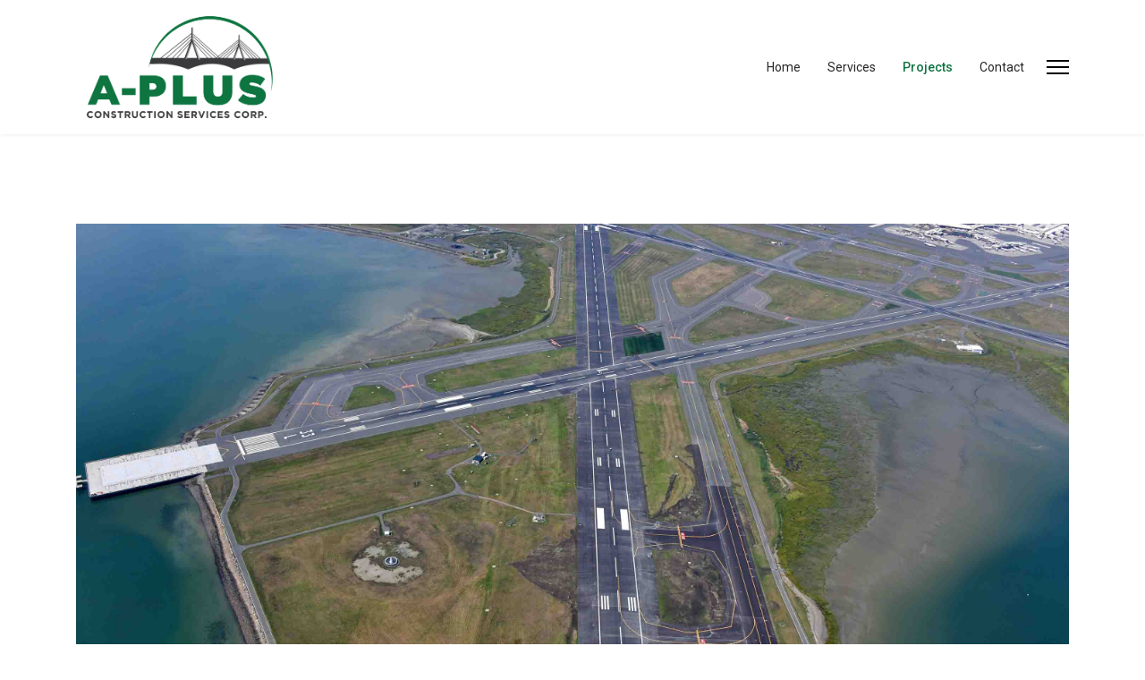

--- FILE ---
content_type: text/html; charset=utf-8
request_url: https://aplussurvey.com/index.php/projects/36-logan-runway-9-27-rehabilitation
body_size: 2832
content:

<!doctype html>
<html lang="en-gb" dir="ltr">
	<head>
		
		<meta name="viewport" content="width=device-width, initial-scale=1, shrink-to-fit=no">
		<meta charset="utf-8">
	<meta name="description" content="Project Overview: Logan airports runway 9-27 runway rehabilitation project included 6500 ft of runway costing $34.8 Million. Services Provided: Constructio...">
	<meta name="generator" content="Helix Ultimate - The Most Popular Joomla! Template Framework.">
	<title>Logan Runway 9-27 Rehabilitation</title>
	<link href="/images/aplus/a-plus_construction_services_corp-01.png" rel="shortcut icon" type="image/vnd.microsoft.icon">
<link href="/media/vendor/joomla-custom-elements/css/joomla-alert.min.css?0.2.0" rel="stylesheet" />
	<link href="/components/com_spsimpleportfolio/assets/css/spsimpleportfolio.css" rel="stylesheet" />
	<link href="//fonts.googleapis.com/css?family=Roboto:100,100i,300,300i,400,400i,500,500i,700,700i,900,900i&amp;subset=latin&amp;display=swap" rel="stylesheet" media="none" onload="media=&quot;all&quot;" />
	<link href="//fonts.googleapis.com/css?family=Overlock SC:100,100i,300,300i,400,400i,500,500i,700,700i,900,900i&amp;subset=latin&amp;display=swap" rel="stylesheet" media="none" onload="media=&quot;all&quot;" />
	<link href="//fonts.googleapis.com/css?family=Noto Sans:100,100i,300,300i,400,400i,500,500i,700,700i,900,900i&amp;subset=latin&amp;display=swap" rel="stylesheet" media="none" onload="media=&quot;all&quot;" />
	<link href="/templates/shaper_helixultimate/css/bootstrap.min.css" rel="stylesheet" />
	<link href="/plugins/system/helixultimate/assets/css/system-j4.min.css" rel="stylesheet" />
	<link href="/media/system/css/joomla-fontawesome.min.css?7c6738c2fdca03173f4eef2ffc387824" rel="stylesheet" />
	<link href="/templates/shaper_helixultimate/css/template.css" rel="stylesheet" />
	<link href="/templates/shaper_helixultimate/css/presets/default.css" rel="stylesheet" />
	<link href="/templates/shaper_helixultimate/css/custom.css" rel="stylesheet" />
	<style>.carouseltext  h2{
text-shadow: 2px 2px 0px #696969;
}</style>
	<style>body{font-family: 'Roboto', sans-serif;font-size: 16px;line-height: 1.56;text-decoration: none;}
@media (min-width:768px) and (max-width:991px){body{font-size: 14px;}
}
@media (max-width:767px){body{font-size: 13px;}
}
</style>
	<style>h1{font-family: 'Overlock SC', sans-serif;text-decoration: none;}
</style>
	<style>h2{font-family: 'Noto Sans', sans-serif;text-decoration: none;}
</style>
	<style>h3{font-family: 'Noto Sans', sans-serif;text-decoration: none;}
</style>
	<style>h4{font-family: 'Noto Sans', sans-serif;text-decoration: none;}
</style>
	<style>.logo-image {height:150px;}.logo-image-phone {height:150px;}</style>
	<style>@media(max-width: 992px) {.logo-image {height: 36px;}.logo-image-phone {height: 36px;}}</style>
	<style>@media(max-width: 576px) {.logo-image {height: 36px;}.logo-image-phone {height: 36px;}}</style>
<script src="/media/vendor/jquery/js/jquery.min.js?3.6.0"></script>
	<script src="/media/legacy/js/jquery-noconflict.min.js?04499b98c0305b16b373dff09fe79d1290976288"></script>
	<script type="application/json" class="joomla-script-options new">{"data":{"breakpoints":{"tablet":991,"mobile":480},"header":{"stickyOffset":"100"}},"joomla.jtext":{"ERROR":"Error","MESSAGE":"Message","NOTICE":"Notice","WARNING":"Warning","JCLOSE":"Close","JOK":"OK","JOPEN":"Open"},"system.paths":{"root":"","rootFull":"https:\/\/aplussurvey.com\/","base":"","baseFull":"https:\/\/aplussurvey.com\/"},"csrf.token":"3d20b7447e2803c4ad2a8f2bb0990a1f"}</script>
	<script src="/media/system/js/core.min.js?bea7b244e267b04087cedcf531f6fe827a8e101f"></script>
	<script src="/media/system/js/showon-es5.min.js?4773265a19291954f19755d6f2ade3ca7ed9022f" defer nomodule></script>
	<script src="/media/system/js/messages-es5.min.js?70b6651d6deab46dc8a25f03338f66f540cc62e2" nomodule defer></script>
	<script src="/media/system/js/showon.min.js?bfc733e48a923aaffb3d959cd04f176bad7d7d52" type="module"></script>
	<script src="/media/system/js/messages.min.js?7425e8d1cb9e4f061d5e30271d6d99b085344117" type="module"></script>
	<script src="/templates/shaper_helixultimate/js/bootstrap.bundle.min.js"></script>
	<script src="/templates/shaper_helixultimate/js/main.js"></script>
	<script>template="shaper_helixultimate";</script>
	<meta content="Logan Runway 9-27 Rehabilitation" property="og:title" />
	<meta content="website" property="og:type"/>
	<meta content="https://aplussurvey.com/index.php/projects/36-logan-runway-9-27-rehabilitation" property="og:url" />
	<meta content="https://aplussurvey.com/images/APlus%20Jobs/logan-airport-runway-9-27-1.jpg#joomlaImage://local-images/APlus Jobs/logan-airport-runway-9-27-1.jpg?width=2800&height=1640" property="og:image" />
	<meta content="Project Overview: Logan airports runway 9-27 runway rehabilitation project included 6500 ft of runway costing $34.8 Million. Services Provided: Constructio..." property="og:description" />
	</head>
	<body class="site helix-ultimate hu com-spsimpleportfolio view-item layout-default task-none itemid-105 en-gb ltr layout-fluid offcanvas-init offcanvs-position-right">

		
					<div class="sp-pre-loader">
				<div class='circle-two'><span></span></div>			</div>
		
		<div class="body-wrapper">
			<div class="body-innerwrapper">
				
<header id="sp-header">
	<div class="container">
		<div class="container-inner">
			<div class="row">
				<!-- Logo -->
				<div id="sp-logo" class="col-auto">
					<div class="sp-column">
						<div class="logo"><a href="/">
				<img class='logo-image  d-none d-lg-inline-block'
					srcset='https://aplussurvey.com/images/aplus/a-plus_construction_services_corp-01.png 1x'
					src='https://aplussurvey.com/images/aplus/a-plus_construction_services_corp-01.png'
					alt='A-Plus Construction Services Corp.'
				/>
				<img class="logo-image-phone d-inline-block d-lg-none" src="https://aplussurvey.com/images/aplus/a-plus_construction_services_corp-01_no-text.png" alt="A-Plus Construction Services Corp." /></a></div>						
					</div>
				</div>

				<!-- Menu -->
				<div id="sp-menu" class="col-auto flex-auto">
					<div class="sp-column  d-flex justify-content-end align-items-center">
						<nav class="sp-megamenu-wrapper d-flex" role="navigation"><ul class="sp-megamenu-parent menu-animation-fade-up d-none d-lg-block"><li class="sp-menu-item"><a   href="/index.php" >Home</a></li><li class="sp-menu-item"><a   href="/index.php/services" >Services</a></li><li class="sp-menu-item current-item active"><a aria-current="page"  href="/index.php/projects" >Projects</a></li><li class="sp-menu-item"><a   href="/index.php/contact" >Contact</a></li></ul><a id="offcanvas-toggler" aria-label="Menu" class="offcanvas-toggler-right" href="#"><div class="burger-icon" aria-hidden="true"><span></span><span></span><span></span></div></a></nav>						

						<!-- Related Modules -->
						<div class="d-none d-lg-flex header-modules align-items-center">
								
													</div>
						
						<!-- if offcanvas position right -->
													<a id="offcanvas-toggler"  aria-label="Menu" title="Menu"  class="mega_offcanvas offcanvas-toggler-secondary offcanvas-toggler-right d-flex align-items-center" href="#">
							<div class="burger-icon"><span></span><span></span><span></span></div>
							</a>
											</div>
				</div>
			</div>
		</div>
	</div>
</header>				
<section id="sp-main-body" >

										<div class="container">
					<div class="container-inner">
						
	
<div class="row">
	
<main id="sp-component" class="col-lg-12 ">
	<div class="sp-column ">
		<div id="system-message-container" aria-live="polite">
	</div>


		
		
<div id="sp-simpleportfolio" class="sp-simpleportfolio sp-simpleportfolio-view-item">
	<div class="sp-simpleportfolio-image">
									<img class="sp-simpleportfolio-img" src="/images/APlus%20Jobs/logan-airport-runway-9-27-1.jpg#joomlaImage://local-images/APlus Jobs/logan-airport-runway-9-27-1.jpg?width=2800&height=1640" alt="Logan Runway 9-27 Rehabilitation">
						</div>

	<div class="sp-simpleportfolio-details clearfix">
		<div class="sp-simpleportfolio-description">
			<h2>Logan Runway 9-27 Rehabilitation</h2>
			<p><strong>Project Overview:</strong></p>
<p>Logan airports runway 9-27 runway rehabilitation project included 6500 ft of runway costing $34.8 Million.</p>
<p><strong>Services Provided:</strong></p>
<p>Construction Layout supporting around the clock and weekend construction operations.</p>		</div>

		<div class="sp-simpleportfolio-meta">
			
			<div class="sp-simpleportfolio-created">
				<h4>Date</h4>
				03 February 2023			</div>

			<div class="sp-simpleportfolio-tags">
				<h4>Tags</h4>
				Airports			</div>

					</div>
	</div>
</div>


			</div>
</main>
</div>
											</div>
				</div>
						
</section>
<section id="sp-bottom" >

						<div class="container">
				<div class="container-inner">
			
	
<div class="row">
	<div id="sp-bottom1" class="col-sm-col-sm-6 col-lg-4 "><div class="sp-column "><div class="sp-module "><div class="sp-module-content">
<div id="mod-custom121" class="mod-custom custom">
    <p><img src="/images/aplus/a-plus_construction_services_corp-01_no-text.png" width="250" height="125" loading="lazy" data-path="local-images:/aplus/a-plus_construction_services_corp-01_no-text.png" /></p></div>
</div></div></div></div><div id="sp-bottom2" class="col-sm-col-sm-6 col-lg-4 "><div class="sp-column "><div class="sp-module "><h3 class="sp-module-title">Location</h3><div class="sp-module-content">
<div id="mod-custom93" class="mod-custom custom">
    <p>17 Accord Park Dr, Ste 102<br />Norwell, MA 02061<br />(781) 681-6667</p></div>
</div></div></div></div><div id="sp-bottom3" class="col-lg-4 "><div class="sp-column "><div class="sp-module "><h3 class="sp-module-title">Links</h3><div class="sp-module-content"><ul class="menu">
<li class="item-117"><a href="/index.php/services" >Services</a></li><li class="item-118 current active"><a href="/index.php/projects" >Projects</a></li><li class="item-254"><a href="/index.php/contact-us" >Contact Us</a></li></ul>
</div></div></div></div></div>
							</div>
			</div>
			
</section>
<footer id="sp-footer" >

						<div class="container">
				<div class="container-inner">
			
	
<div class="row">
	<div id="sp-footer1" class="col-lg-12 "><div class="sp-column "><span class="sp-copyright">© 2026 A-Plus Construction Services Corp.</span></div></div></div>
							</div>
			</div>
			
</footer>			</div>
		</div>

		<!-- Off Canvas Menu -->
		<div class="offcanvas-overlay"></div>
		<!-- Rendering the offcanvas style -->
		<!-- If canvas style selected then render the style -->
		<!-- otherwise (for old templates) attach the offcanvas module position -->
					<div class="offcanvas-menu">
	<div class="d-flex align-items-center p-3 pt-4">
		<div class="logo"><a href="/">
				<img class='logo-image  d-none d-lg-inline-block'
					srcset='https://aplussurvey.com/images/aplus/a-plus_construction_services_corp-01.png 1x'
					src='https://aplussurvey.com/images/aplus/a-plus_construction_services_corp-01.png'
					alt='A-Plus Construction Services Corp.'
				/>
				<img class="logo-image-phone d-inline-block d-lg-none" src="https://aplussurvey.com/images/aplus/a-plus_construction_services_corp-01_no-text.png" alt="A-Plus Construction Services Corp." /></a></div>		<a href="#" class="close-offcanvas" aria-label="Close Off-canvas">
			<div class="burger-icon">
				<span></span>
				<span></span>
				<span></span>
			</div>
		</a>
	</div>
	<div class="offcanvas-inner">
		<div class="d-flex header-modules mb-3">
			
					</div>
		
					<div class="sp-module "><div class="sp-module-content"><ul class="menu nav-pills">
<li class="item-101 default"><a href="/index.php" >Home</a></li><li class="item-114"><a href="/index.php/services" >Services</a></li><li class="item-105 current active"><a href="/index.php/projects" >Projects</a></li><li class="item-113"><a href="/index.php/contact" >Contact</a></li></ul>
</div></div>		
		
		
		
					
				
		<!-- custom module position -->
		
	</div>
</div>				

		
		

		<!-- Go to top -->
					<a href="#" class="sp-scroll-up" aria-label="Scroll Up"><span class="fas fa-angle-up" aria-hidden="true"></span></a>
					</body>
</html>

--- FILE ---
content_type: text/css
request_url: https://aplussurvey.com/templates/shaper_helixultimate/css/presets/default.css
body_size: 602
content:
body,.sp-preloader{background-color:#ffffff;color:#252525}.sp-preloader>div{background:#0080ff}.sp-preloader>div:after{background:#ffffff}#sp-top-bar{background:#000000;color:#aaaaaa}#sp-top-bar a{color:#aaaaaa}#sp-header{background:#ffffff}#sp-menu ul.social-icons a:hover,#sp-menu ul.social-icons a:focus{color:#0080ff}a{color:#0080ff}a:hover,a:focus,a:active{color:#439fd1}.tags>li{display:inline-block}.tags>li a{background:rgba(0, 128, 255, 0.1);color:#0080ff}.tags>li a:hover{background:#439fd1}.article-social-share .social-share-icon ul li a{color:#252525}.article-social-share .social-share-icon ul li a:hover,.article-social-share .social-share-icon ul li a:focus{background:#0080ff}.pager>li a{border:1px solid #ededed;color:#252525}.sp-reading-progress-bar{background-color:#0080ff}.sp-megamenu-parent>li>a{color:#252525}.sp-megamenu-parent>li:hover>a{color:#0e7440}.sp-megamenu-parent>li.active>a,.sp-megamenu-parent>li.active:hover>a{color:#0e7440}.sp-megamenu-parent .sp-dropdown .sp-dropdown-inner{background:#ffffff}.sp-megamenu-parent .sp-dropdown li.sp-menu-item>a{color:#252525}.sp-megamenu-parent .sp-dropdown li.sp-menu-item>a:hover{color:#0e7440}.sp-megamenu-parent .sp-dropdown li.sp-menu-item.active>a{color:#0e7440}.sp-megamenu-parent .sp-mega-group>li>a{color:#252525}#offcanvas-toggler>.fa{color:#252525}#offcanvas-toggler>.fa:hover,#offcanvas-toggler>.fa:focus,#offcanvas-toggler>.fa:active{color:#0e7440}#offcanvas-toggler>.fas{color:#252525}#offcanvas-toggler>.fas:hover,#offcanvas-toggler>.fas:focus,#offcanvas-toggler>.fas:active{color:#0e7440}#offcanvas-toggler>.far{color:#252525}#offcanvas-toggler>.far:hover,#offcanvas-toggler>.far:focus,#offcanvas-toggler>.far:active{color:#0e7440}.offcanvas-menu{background-color:#ffffff;color:#252525}.offcanvas-menu .offcanvas-inner a{color:#252525}.offcanvas-menu .offcanvas-inner a:hover,.offcanvas-menu .offcanvas-inner a:focus,.offcanvas-menu .offcanvas-inner a:active{color:#0080ff}.offcanvas-menu .offcanvas-inner ul.menu>li a,.offcanvas-menu .offcanvas-inner ul.menu>li span{color:#252525}.offcanvas-menu .offcanvas-inner ul.menu>li a:hover,.offcanvas-menu .offcanvas-inner ul.menu>li a:focus,.offcanvas-menu .offcanvas-inner ul.menu>li span:hover,.offcanvas-menu .offcanvas-inner ul.menu>li span:focus{color:#0e7440}.offcanvas-menu .offcanvas-inner ul.menu>li.menu-parent>a>.menu-toggler,.offcanvas-menu .offcanvas-inner ul.menu>li.menu-parent>.menu-separator>.menu-toggler{color:rgba(37, 37, 37, 0.5)}.offcanvas-menu .offcanvas-inner ul.menu>li.menu-parent .menu-toggler{color:rgba(37, 37, 37, 0.5)}.offcanvas-menu .offcanvas-inner ul.menu>li li a{color:rgba(37, 37, 37, 0.8)}.btn-primary,.sppb-btn-primary{border-color:#0080ff;background-color:#0080ff}.btn-primary:hover,.sppb-btn-primary:hover{border-color:#439fd1;background-color:#439fd1}ul.social-icons>li a:hover{color:#0080ff}.sp-page-title{background:#0080ff}.layout-boxed .body-innerwrapper{background:#ffffff}.sp-module ul>li>a{color:#252525}.sp-module ul>li>a:hover{color:#0080ff}.sp-module .latestnews>div>a{color:#252525}.sp-module .latestnews>div>a:hover{color:#0080ff}.sp-module .tagscloud .tag-name:hover{background:#0080ff}.search .btn-toolbar button{background:#0080ff}#sp-footer,#sp-bottom{background:#171717;color:#ffffff}#sp-footer a,#sp-bottom a{color:#a2a2a2}#sp-footer a:hover,#sp-footer a:active,#sp-footer a:focus,#sp-bottom a:hover,#sp-bottom a:active,#sp-bottom a:focus{color:#ffffff}#sp-bottom .sp-module-content .latestnews>li>a>span{color:#ffffff}.sp-comingsoon body{background-color:#0080ff}.pagination>li>a,.pagination>li>span{color:#252525}.pagination>li>a:hover,.pagination>li>a:focus,.pagination>li>span:hover,.pagination>li>span:focus{color:#252525}.pagination>.active>a,.pagination>.active>span{border-color:#0080ff;background-color:#0080ff}.pagination>.active>a:hover,.pagination>.active>a:focus,.pagination>.active>span:hover,.pagination>.active>span:focus{border-color:#0080ff;background-color:#0080ff}.error-code,.coming-soon-number{color:#0080ff}

--- FILE ---
content_type: text/css
request_url: https://aplussurvey.com/templates/shaper_helixultimate/css/custom.css
body_size: -81
content:

.sp-simpleportfolio .sp-simpleportfolio-meta{
    display: none;
}

.sp-simpleportfolio .sp-simpleportfolio-description{
    width: 100%;
}


.element.style {
	
h2{	
	text-shadow: 1px 1px 0px black;
}
}